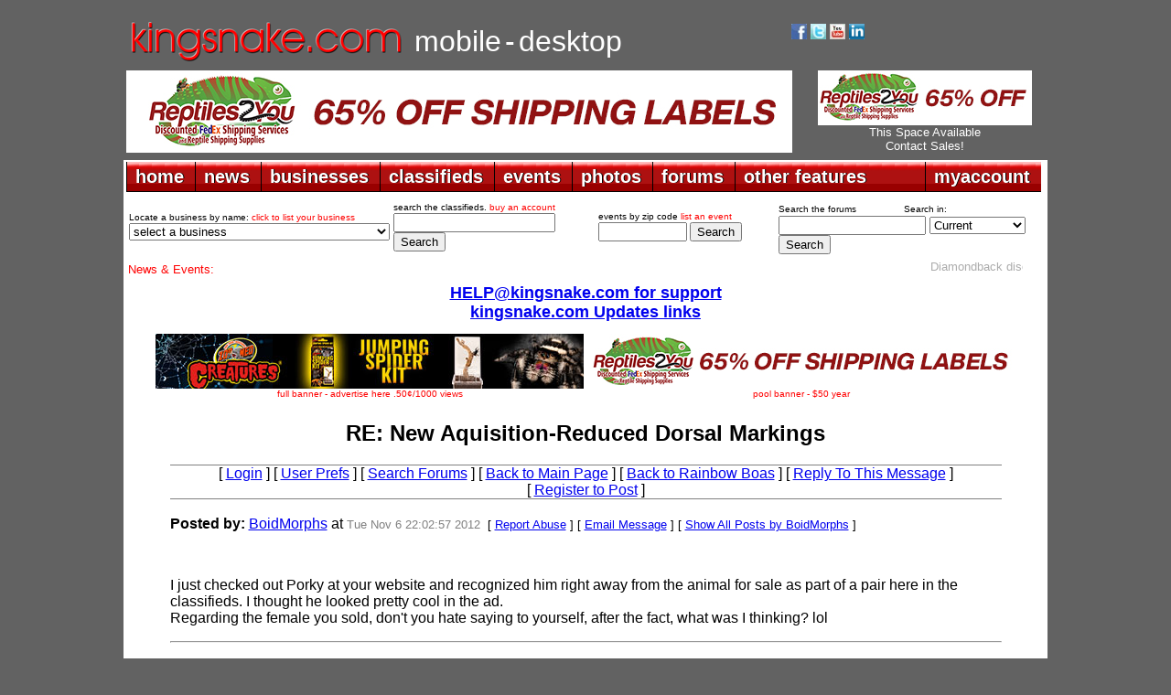

--- FILE ---
content_type: text/css
request_url: https://www.kingsnake.com/tabs/tabs.css
body_size: 2904
content:
/* $Id: example.css,v 1.5 2006/03/27 02:44:36 pat Exp $ */

/*--------------------------------------------------
  REQUIRED to hide the non-active tab content.
  But do not hide them in the print stylesheet!
  --------------------------------------------------*/
.tabberlive .tabbertabhide {
 display:none;
}

/*--------------------------------------------------
  .tabber = before the tabber interface is set up
  .tabberlive = after the tabber interface is set up
  --------------------------------------------------*/
.tabber {
}
.tabberlive {
 margin-top:1em;
}

/*--------------------------------------------------
  ul.tabbernav = the tab navigation list
  li.tabberactive = the active tab
  --------------------------------------------------*/
ul.tabbernav
{
 margin:0;
 padding: 3px 0;
 border-bottom: 1px solid #778;
 font: bold 12px Verdana, sans-serif;
}

ul.tabbernav li
{
 list-style: none;
 margin: 0;
 display: inline;
}

ul.tabbernav li a
{
 padding: 3px 0.5em;
 margin-left: 3px;
 border: 1px solid #778;
 border-bottom: none;
 background: #DDE;
 text-decoration: none;
border-top-right-radius: 5px;
-moz-border-radius-topright: 5px;
-webkit-border-top-right-radius:5px;
border-top-left-radius: 5px;
-moz-border-radius-topleft: 5px;
-webkit-border-top-left-radius:5px;

}

ul.tabbernav li a:link { color: #448; }
ul.tabbernav li a:visited { color: #667; }

ul.tabbernav li a:hover
{
 color: #000;
 background: #AAE;
 border-color: #227;
}

ul.tabbernav li.tabberactive a
{
 background-color: #fff;
 border-bottom: 1px solid #fff;
 color: #FF0000;
}

ul.tabbernav li.tabberactive a:hover
{
 color: #000;
 background: white;
 border-bottom: 1px solid white;
}

/*--------------------------------------------------
  .tabbertab = the tab content
  Add style only after the tabber interface is set up (.tabberlive)
  --------------------------------------------------*/
.tabberlive .tabbertab {
 padding:5px;
 border:1px solid #aaa;
border-bottom-right-radius: 5px;
-moz-border-radius-bottomright: 5px;
-webkit-border-bottom-right-radius:5px;
border-bottom-left-radius: 5px;
-moz-border-radius-bottomleft: 5px;
-webkit-border-top-bottom-radius:5px;

 border-top:0;

 /* If you don't want the tab size changing whenever a tab is changed
    you can set a fixed height */

 /* height:200px; */

 /* If you set a fix height set overflow to auto and you will get a
    scrollbar when necessary */

 /* overflow:auto; */
}

/* If desired, hide the heading since a heading is provided by the tab */
.tabberlive .tabbertab h2 {
 display:none;
}
.tabberlive .tabbertab h3 {
 display:none;
}

/* Example of using an ID to set different styles for the tabs on the page */
.tabberlive#tab1 {
}
.tabberlive#tab2 {
}
.tabberlive#tab2 .tabbertab {
 height:200px;
 overflow:auto;
}
